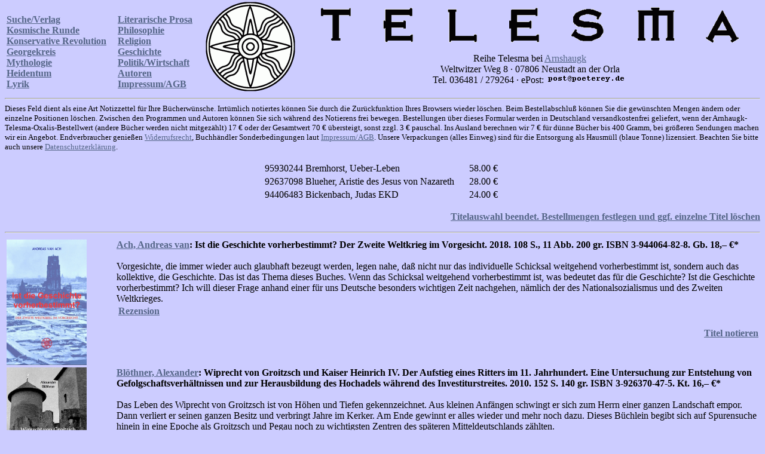

--- FILE ---
content_type: text/html
request_url: http://www.arnshaugk.de/index.php?v=32&korb=;;95930244%20Bremhorst,%20Ueber-Leben%3C/td%3E%3Ctd%3E58.00;92637098%20Blueher,%20Aristie%20des%20Jesus%20von%20Nazareth%3C/td%3E%3Ctd%3E28.00;94406483%20Bickenbach,%20Judas%20EKD%3C/td%3E%3Ctd%3E24.00
body_size: 19459
content:
<html>
<head>
<title>Telesma</title></head><body topmargin="0" leftmagin="0" rightmargin="0" bgcolor="#CCCCFF" text="#000000" link="#556688"  alink="#556688" vlink="#556688"><table width="100%"><tr><td><br><b><a href="index.php?v=21&korb=;;95930244 Bremhorst, Ueber-Leben</td><td>58.00;92637098 Blueher, Aristie des Jesus von Nazareth</td><td>28.00;94406483 Bickenbach, Judas EKD</td><td>24.00">Suche/Verlag</font></a><br><a href="index.php?v=23&korb=;;95930244 Bremhorst, Ueber-Leben</td><td>58.00;92637098 Blueher, Aristie des Jesus von Nazareth</td><td>28.00;94406483 Bickenbach, Judas EKD</td><td>24.00">Kosmische Runde</font></a><br><a href="index.php?v=24&korb=;;95930244 Bremhorst, Ueber-Leben</td><td>58.00;92637098 Blueher, Aristie des Jesus von Nazareth</td><td>28.00;94406483 Bickenbach, Judas EKD</td><td>24.00">Konservative Revolution</font></a><br><a href="index.php?v=25&korb=;;95930244 Bremhorst, Ueber-Leben</td><td>58.00;92637098 Blueher, Aristie des Jesus von Nazareth</td><td>28.00;94406483 Bickenbach, Judas EKD</td><td>24.00">Georgekreis</font></a><br><a href="index.php?v=26&korb=;;95930244 Bremhorst, Ueber-Leben</td><td>58.00;92637098 Blueher, Aristie des Jesus von Nazareth</td><td>28.00;94406483 Bickenbach, Judas EKD</td><td>24.00">Mythologie</font></a><br><a href="index.php?v=27&korb=;;95930244 Bremhorst, Ueber-Leben</td><td>58.00;92637098 Blueher, Aristie des Jesus von Nazareth</td><td>28.00;94406483 Bickenbach, Judas EKD</td><td>24.00">Heidentum</font></a><br><a href="index.php?v=28&korb=;;95930244 Bremhorst, Ueber-Leben</td><td>58.00;92637098 Blueher, Aristie des Jesus von Nazareth</td><td>28.00;94406483 Bickenbach, Judas EKD</td><td>24.00">Lyrik</font></a><br></b></td><td><br><b><a href="index.php?v=29&korb=;;95930244 Bremhorst, Ueber-Leben</td><td>58.00;92637098 Blueher, Aristie des Jesus von Nazareth</td><td>28.00;94406483 Bickenbach, Judas EKD</td><td>24.00">Literarische Prosa</font></a><br><a href="index.php?v=30&korb=;;95930244 Bremhorst, Ueber-Leben</td><td>58.00;92637098 Blueher, Aristie des Jesus von Nazareth</td><td>28.00;94406483 Bickenbach, Judas EKD</td><td>24.00">Philosophie</font></a><br><a href="index.php?v=31&korb=;;95930244 Bremhorst, Ueber-Leben</td><td>58.00;92637098 Blueher, Aristie des Jesus von Nazareth</td><td>28.00;94406483 Bickenbach, Judas EKD</td><td>24.00">Religion</font></a><br><a href="index.php?v=32&korb=;;95930244 Bremhorst, Ueber-Leben</td><td>58.00;92637098 Blueher, Aristie des Jesus von Nazareth</td><td>28.00;94406483 Bickenbach, Judas EKD</td><td>24.00">Geschichte</font></a><br><a href="index.php?v=33&korb=;;95930244 Bremhorst, Ueber-Leben</td><td>58.00;92637098 Blueher, Aristie des Jesus von Nazareth</td><td>28.00;94406483 Bickenbach, Judas EKD</td><td>24.00">Politik/Wirtschaft</font></a><br><a href="index.php?v=34&korb=;;95930244 Bremhorst, Ueber-Leben</td><td>58.00;92637098 Blueher, Aristie des Jesus von Nazareth</td><td>28.00;94406483 Bickenbach, Judas EKD</td><td>24.00">Autoren</font></a><br><a href="index.php?v=35&korb=;;95930244 Bremhorst, Ueber-Leben</td><td>58.00;92637098 Blueher, Aristie des Jesus von Nazareth</td><td>28.00;94406483 Bickenbach, Judas EKD</td><td>24.00">Impressum/AGB</font></a><br></b></td><td align="center"><img src="http://www.telesma-verlag.de/logo2.gif" width="150"></td><td align="center"><img src="http://www.telesma-verlag.de/telesma1.gif"><br><br>Reihe Telesma bei <a href="index.php?korb=;;95930244 Bremhorst, Ueber-Leben</td><td>58.00;92637098 Blueher, Aristie des Jesus von Nazareth</td><td>28.00;94406483 Bickenbach, Judas EKD</td><td>24.00">Arnshaugk</a><br>Weltwitzer Weg 8 &middot; 07806 Neustadt an der Orla<br>Tel. 036481 / 279264 &middot; ePost: <img src="arnmail.gif"></td></tr></table>
<hr><small>Dieses Feld dient als eine Art Notizzettel f&uuml;r Ihre B&uuml;cherw&uuml;nsche. Irrt&uuml;mlich notiertes k&ouml;nnen Sie durch die Zur&uuml;ckfunktion Ihres Browsers wieder l&ouml;schen. Beim Bestell&shy;abschlu&szlig; k&ouml;nnen Sie die gew&uuml;nschten Mengen &auml;ndern oder einzelne Positionen l&ouml;schen. Zwischen den Programmen und Autoren k&ouml;nnen Sie sich w&auml;hrend des Notierens frei bewegen. Bestellungen &uuml;ber dieses Formular werden in Deutschland versandkostenfrei geliefert, wenn der Arnhaugk-Telesma-Oxalis-Bestellwert (andere B&uuml;cher werden nicht mitgez&auml;hlt) 17 &euro; oder der Gesamtwert 70 &euro; &uuml;bersteigt, sonst zzgl. 3 &euro; pauschal. Ins Ausland berechnen wir 7 &euro; f&uuml;r d&uuml;nne B&uuml;cher bis 400 Gramm, bei gr&ouml;&szlig;eren Sendungen machen wir ein Angebot. Endverbraucher genie&szlig;en <a href="index.php?v=36&korb=;;95930244 Bremhorst, Ueber-Leben</td><td>58.00;92637098 Blueher, Aristie des Jesus von Nazareth</td><td>28.00;94406483 Bickenbach, Judas EKD</td><td>24.00">Widerrufsrecht</a>, Buchh&auml;ndler Sonderbedingungen laut <a href="index.php?v=35&korb=;;95930244 Bremhorst, Ueber-Leben</td><td>58.00;92637098 Blueher, Aristie des Jesus von Nazareth</td><td>28.00;94406483 Bickenbach, Judas EKD</td><td>24.00">Impressum/AGB</a>. Unsere Verpackungen (alles Einweg) sind f&uuml;r die Entsor&shy;gung als Hausm&uuml;ll (blaue Tonne) lizensiert. Beachten Sie bitte auch unsere <a href="index.php?v=40&korb=;;95930244 Bremhorst, Ueber-Leben</td><td>58.00;92637098 Blueher, Aristie des Jesus von Nazareth</td><td>28.00;94406483 Bickenbach, Judas EKD</td><td>24.00">Datenschutzerkl&auml;rung</a>.<br><br></small><table align="center" width="400"><tr><td>95930244 Bremhorst, Ueber-Leben</td><td>58.00 &euro;</td></tr><tr><td>92637098 Blueher, Aristie des Jesus von Nazareth</td><td>28.00 &euro;</td></tr><tr><td>94406483 Bickenbach, Judas EKD</td><td>24.00 &euro;</td></tr></table><p align="right"><b><a href="korrektur.php?korb=;;95930244 Bremhorst, Ueber-Leben</td><td>58.00;92637098 Blueher, Aristie des Jesus von Nazareth</td><td>28.00;94406483 Bickenbach, Judas EKD</td><td>24.00">Titelauswahl beendet. Bestellmengen festlegen und ggf. einzelne Titel l&ouml;schen</a></b></p><hr><table><tr><td valign="top" width="180"><img src="http://www.lammla.de/umschlag/9/94406482.jpg" width="134"</td><td valign="top"><b><a href="index.php?v=32&korb=;;95930244 Bremhorst, Ueber-Leben</td><td>58.00;92637098 Blueher, Aristie des Jesus von Nazareth</td><td>28.00;94406483 Bickenbach, Judas EKD</td><td>24.00&autor=Ach,%20Andreas%20van">Ach, Andreas van</a>: Ist die Geschichte vorherbestimmt? Der Zweite Weltkrieg im Vorgesicht.  2018. 108 S., 11 Abb.                200 gr. ISBN 3-944064-82-8. Gb. <nobr>18,&ndash; &euro;*</nobr></b><br><br>Vorgesichte, die immer wieder auch glaubhaft bezeugt werden, legen nahe, da&szlig; nicht nur das individuelle Schicksal weitgehend vorherbestimmt ist, sondern auch das kollektive, die Geschichte. Das ist das Thema dieses Buches. Wenn das Schicksal weitgehend vorherbestimmt ist, was bedeutet das f&uuml;r die Geschichte? Ist die Geschichte vorherbestimmt? Ich will dieser Frage anhand einer f&uuml;r uns Deutsche besonders wichtigen Zeit nachgehen, n&auml;mlich der des Nationalsozialismus und des Zweiten Weltkrieges.<table width="100%"><tr><td><b> <a target="rezension" href="http://amazon.de/product-reviews/3944064828/ref=acr_dpproductdetail_text?ie=UTF8&showViewpoints=1
">Rezension</a></td></tr></table><p align="right"><b><a href="index.php?v=32&x=&autor=&wg=&vl=&korb=;;95930244 Bremhorst, Ueber-Leben</td><td>58.00;92637098 Blueher, Aristie des Jesus von Nazareth</td><td>28.00;94406483 Bickenbach, Judas EKD</td><td>24.00;94406482+Ach, Ist die Geschichte vorherbestimmt</td><td>18.00"><nobr>Titel notieren</nobr></a></p></b></td></tr><tr><td valign="top" width="180"><img src="http://www.lammla.de/umschlag/9/92637047.jpg" width="134"</td><td valign="top"><b><a href="index.php?v=32&korb=;;95930244 Bremhorst, Ueber-Leben</td><td>58.00;92637098 Blueher, Aristie des Jesus von Nazareth</td><td>28.00;94406483 Bickenbach, Judas EKD</td><td>24.00&autor=Bl%F6thner,%20Alexander">Bl&ouml;thner, Alexander</a>: Wiprecht von Groitzsch und Kaiser Heinrich IV. Der Aufstieg eines Ritters im 11. Jahrhundert. Eine Untersuchung zur Entstehung von Gefolgschaftsverh&auml;ltnissen und zur Herausbildung des Hochadels w&auml;hrend des Investiturstreites.  2010. 152 S.                                                              140 gr. ISBN 3-926370-47-5. Kt. <nobr>16,&ndash; &euro;*</nobr></b><br><br>Das Leben des Wiprecht von Groitzsch ist von H&ouml;hen und Tiefen gekennzeichnet. Aus kleinen Anf&auml;ngen schwingt er sich zum Herrn einer ganzen Landschaft empor. Dann verliert er seinen ganzen Besitz und verbringt Jahre im Kerker. Am Ende gewinnt er alles wieder und mehr noch dazu. Dieses B&uuml;chlein begibt sich auf Spurensuche hinein in eine Epoche als Groitzsch und Pegau noch zu wichtigsten Zentren des sp&auml;teren Mitteldeutschlands z&auml;hlten.<table width="100%"><tr><td><b> <a target="rezension" href="http://das-lindenblatt.info/frei/?autor=Dieter%20Wolf&titel=Wiprecht%20von%20Groitzsch&text=wiprecht
">Rezension</a></td></tr></table><p align="right"><b><a href="index.php?v=32&x=&autor=&wg=&vl=&korb=;;95930244 Bremhorst, Ueber-Leben</td><td>58.00;92637098 Blueher, Aristie des Jesus von Nazareth</td><td>28.00;94406483 Bickenbach, Judas EKD</td><td>24.00;92637047+Bloethner, Wiprecht von Groitzsch</td><td>16.00"><nobr>Titel notieren</nobr></a></p></b></td></tr><tr><td valign="top" width="180"><img src="http://www.lammla.de/umschlag/9/95930216.jpg" width="134"</td><td valign="top"><b><a href="index.php?v=32&korb=;;95930244 Bremhorst, Ueber-Leben</td><td>58.00;92637098 Blueher, Aristie des Jesus von Nazareth</td><td>28.00;94406483 Bickenbach, Judas EKD</td><td>24.00&autor=Br%E4uninger,%20Werner">Br&auml;uninger, Werner</a>: Charisma und D&auml;monie. Hitler. Ein Capriccio aus Deutschland.  2020. 565 S., 33 Abb., Register                                                   910 gr. ISBN 3-95930-216-9. Gb. <nobr>34,&ndash; &euro;*</nobr></b><br><br>Die Zahl der Biographien &uuml;ber Hitler ist kaum zu &uuml;berschauen und oft von der Gier nach vermeintlich sensationellen &raquo;Enth&uuml;llungen&laquo; bestimmt. Was bislang fehlte, war eine Darstellung, die sein Werden und Wirken dokumentiert, ohne dabei einer geschichtswidrigen Glorifizierung oder unreflektierter Totalverdammung zu verfallen. Mit den Mitteln einer essayistisch-k&uuml;nstlerischen Ann&auml;herung an den Gegenstand seiner Betrachtung l&auml;&szlig;t uns der Autor an einem Lebensweg teilhaben, der beispiellos war und uns noch immer fremd anmuten mu&szlig;. Er blickt dabei nicht auf Hitler, sondern in ihn hinein und stellt v&ouml;llig neue Fragen.<table width="100%"><tr><td><b> <a target="rezension" href="http://compact-online.de/hitler-entschluesselt-warum-der-neue-braeuninger-lesenswert-ist/?cookie-state-change=1602355801304
">Rezension</a></td></tr></table><p align="right"><b><a href="index.php?v=32&x=&autor=&wg=&vl=&korb=;;95930244 Bremhorst, Ueber-Leben</td><td>58.00;92637098 Blueher, Aristie des Jesus von Nazareth</td><td>28.00;94406483 Bickenbach, Judas EKD</td><td>24.00;95930216+Braeuninger, Charisma und Daemonie</td><td>34.00"><nobr>Titel notieren</nobr></a></p></b></td></tr><tr><td valign="top" width="180"><img src="http://www.lammla.de/umschlag/9/95930259.jpg" width="134"</td><td valign="top"><b><a href="index.php?v=32&korb=;;95930244 Bremhorst, Ueber-Leben</td><td>58.00;92637098 Blueher, Aristie des Jesus von Nazareth</td><td>28.00;94406483 Bickenbach, Judas EKD</td><td>24.00&autor=Br%E4uninger,%20Werner">Br&auml;uninger, Werner</a>: Hitlers Kontrahenten in der NSDAP. 2. v&ouml;llig &uuml;berarb. u. erw. Aufl. 2022. 375 S., 41 Abb. a. Taf.                                      560 gr. ISBN 3-95930-259-2. Kt. <nobr>34,&ndash; &euro;*</nobr></b><br><br>Von den Differenzen mit den Br&uuml;dern Otto und Gregor Strasser und Ernst R&ouml;hm abgesehen, die in der Literatur ausf&uuml;hrlich dargestellt wurden, blieb in der Forschung weitgehend unbekannt, da&szlig; sich der F&uuml;hrer der NSDAP in der Kampfzeit, aber auch nach der Macht&uuml;bernahme, mit einer Vielzahl von Gegnern, Oppositionellen und Reformern aus dem eigenen Lager auseinanderzusetzen hatte. Br&auml;uningers Studie wirft ein bezeichnendes Licht auf die Machtk&auml;mpfe innerhalb der NS-Parteif&uuml;hrung, in der Absetzungen von F&uuml;hrungskadern, Parteiausschlu&szlig;verfahren f&uuml;hrender Nationalsozialisten, Aufl&ouml;sungen ganzer Ortsgruppen und Beleidigungsprozesse, die Hitler gegen seine Gegner anstrebte, an der Tagesordnung waren.<table width="100%"><tr><td><b> <a target="rezension" href="http://compact-online.de/interview-hitlers-gegner-in-der-nsdap/">Autoreninterview</a> <a target="rezension" href="http://tagesstimme.com/2022/07/03/rezension-hitlers-kontrahenten-in-der-nsdap
">Rezension</a></td></tr></table><p align="right"><b><a href="index.php?v=32&x=&autor=&wg=&vl=&korb=;;95930244 Bremhorst, Ueber-Leben</td><td>58.00;92637098 Blueher, Aristie des Jesus von Nazareth</td><td>28.00;94406483 Bickenbach, Judas EKD</td><td>24.00;95930259+Braeuninger, Hitlers Kontrahenten in der NSDAP</td><td>34.00"><nobr>Titel notieren</nobr></a></p></b></td></tr><tr><td valign="top" width="180"><img src="http://www.lammla.de/umschlag/9/90300016.jpg" width="134"</td><td valign="top"><b><a href="index.php?v=32&korb=;;95930244 Bremhorst, Ueber-Leben</td><td>58.00;92637098 Blueher, Aristie des Jesus von Nazareth</td><td>28.00;94406483 Bickenbach, Judas EKD</td><td>24.00&autor=Br%E4uninger,%20Werner">Br&auml;uninger, Werner</a>: Ich wollte nicht daneben stehen. Lebensentw&uuml;rfe von Alfred Baeumler bis Ernst J&uuml;nger. Essays.  2007. 352 S., 38 Abb.                          688 gr. ISBN 3-903000-16-7. Gb. <nobr>18,&ndash; &euro;*</nobr></b><br><br>Eine Mentalit&auml;tsgeschichte der drei&szlig;iger und fr&uuml;hen vierziger Jahre, die vor allem die Motive und geistigen Hintergr&uuml;nde der konservativen und rechten Intellektuellen beleuchtet, die nur zu oft zwischen Hingabe, innerer Emigration und offenem Widerstand schwankten. In seinen Essays behandelt der Autor Arno Breker, Ernst J&uuml;nger, Winifred Wagner, Leni Riefenstahl und Ernst Kantorowicz, den deutsch-j&uuml;dischen Historiker aus dem Kreis um Stefan George. Weitere Kapitel befassen sich mit Alfred Baeumler, den Generalintendanten des Weimarer Nationaltheaters Hans Severus Ziegler, dem Bibliothekar der SS auf der Wewelsburg Hans-Peter des Coudres, dem Historiker Christoph Steding und dem Dichter Ernst Bertram, einem engern Freund Thomas Manns. Zum Thema der inneren Emigration werden die Literaturzeitschrift &raquo;Das innere Reich&laquo; die Wochenzeitung &raquo;Das Reich&laquo; analysiert.<table width="100%"><tr><td><b></td></tr></table><p align="right"><b><a href="index.php?v=32&x=&autor=&wg=&vl=&korb=;;95930244 Bremhorst, Ueber-Leben</td><td>58.00;92637098 Blueher, Aristie des Jesus von Nazareth</td><td>28.00;94406483 Bickenbach, Judas EKD</td><td>24.00;90300016+Braeuninger, Ich wollte nicht daneben stehen</td><td>18.00"><nobr>Titel notieren</nobr></a></p></b></td></tr><tr><td valign="top" width="180"><img src="http://www.lammla.de/umschlag/9/95930266.jpg" width="134"</td><td valign="top"><b><a href="index.php?v=32&korb=;;95930244 Bremhorst, Ueber-Leben</td><td>58.00;92637098 Blueher, Aristie des Jesus von Nazareth</td><td>28.00;94406483 Bickenbach, Judas EKD</td><td>24.00&autor=Br%E4uninger,%20Werner">Br&auml;uninger, Werner</a>: K&uuml;hnen. Portrait einer deutschen Karriere. Die Biographie. 2. &uuml;berarb. u. erw. Aufl. 2024. 512 S., 93 meist farb. Abb. a. 64 Tafeln.         900 gr. ISBN 3-95930-266-5. Gb. (Titel erscheint nicht bei Arnshaugk) <nobr>46,&ndash; &euro;</nobr></b><br><br>Der Autor untersucht den famili&auml;ren Hintergrund, Kindheit, Jugend und die Schulzeit am Josephinum, die Zeit in der Bundeswehr, die weltanschauliche Genese, die Gr&uuml;ndung von ANS und ANS/NA, die aufsehenerregenden Prozesse und die langen Jahre der Inhaftierung, das Pariser Exil, K&uuml;hnens Rolle als weltanschaulicher Theoretiker, die Freundschaften zu Willi Kr&auml;mer, Erich Fried und Hans-Dietrich Sander sowie die Spaltung seiner Gesinnungsgemeinschaft an der Frage seiner Homosexualit&auml;t 1986. Kurz nachdem sich seine Bewegung erfolgreich auf die in Agonie liegende DDR ausgedehnt hatte, starb er 1991 mit nur 35 Jahren an AIDS und geriet bald in Vergessenheit. Seine Urne wurde geraubt und ist seitdem spurlos verschwunden &ndash; so wirkten seine Feinde ungewollt an K&uuml;hnens selbst gew&auml;hltem Mythos mit. Am Ende bleibt die Frage: &raquo;War es ein vertanes Leben?&laquo; Die vorliegende Biographie gibt die Antwort.<table width="100%"><tr><td><b></td></tr></table><p align="right"><b><nobr>Titel derzeit nicht lieferbar</nobr></p></b></td></tr><tr><td valign="top" width="180"><img src="http://www.lammla.de/umschlag/9/94406453.jpg" width="134"</td><td valign="top"><b><a href="index.php?v=32&korb=;;95930244 Bremhorst, Ueber-Leben</td><td>58.00;92637098 Blueher, Aristie des Jesus von Nazareth</td><td>28.00;94406483 Bickenbach, Judas EKD</td><td>24.00&autor=Brake,%20J%FCrgen">Brake, J&uuml;rgen</a>: Spartanische Staatserziehung. Nach den Quellen bearbeitet. Nachdr. d. Ausg. Hamburg 1939. 2015. 136 S., 6 Abb.                                                              180 gr. ISBN 3-944064-53-4. Kt. <nobr>12,&ndash; &euro;*</nobr></b><br><br>Plutarchs Sparta hat Schiller und Nietzsche begeistert und ganze Generationen deutscher J&uuml;nglinge geformt. Die F&uuml;lle des Wissens &uuml;ber die Antike, das im 20. Jahrhundert geh&auml;uft wurde, hat diesen Impuls paradoxerweise zerbr&ouml;selt. Das Buch erschlie&szlig;t die Quellen, welche den faszinierendsten Kleinstaat der Welt hervorbrachten.<table width="100%"><tr><td><b></td></tr></table><p align="right"><b><a href="index.php?v=32&x=&autor=&wg=&vl=&korb=;;95930244 Bremhorst, Ueber-Leben</td><td>58.00;92637098 Blueher, Aristie des Jesus von Nazareth</td><td>28.00;94406483 Bickenbach, Judas EKD</td><td>24.00;94406453+Brake, Spartanische Staatserziehung</td><td>12.00"><nobr>Titel notieren</nobr></a></p></b></td></tr><tr><td valign="top" width="180"><img src="http://www.lammla.de/umschlag/9/95930251.jpg" width="134"</td><td valign="top"><b><a href="index.php?v=32&korb=;;95930244 Bremhorst, Ueber-Leben</td><td>58.00;92637098 Blueher, Aristie des Jesus von Nazareth</td><td>28.00;94406483 Bickenbach, Judas EKD</td><td>24.00&autor=B%F6rner%20Wilhelm">B&ouml;rner Wilhelm</a>: Volkssagen aus dem Orlagau. Nebst Belehrungen aus dem Sagenreiche. Neusatz d. Ausg. Altenburg 1838. 2021. 143 S.                        260 gr. ISBN 3-95930-251-7. Gb. <nobr>18,&ndash; &euro;*</nobr></b><br><br>Die beliebte Sammlung in lateinischen Lettern. Ein gem&uuml;tvoller Spaziergang durch das Sagenreich des Orlagaus, vielschichtig, klug und lebendig besprochen. Von Salahs Kindern &uuml;ber die Riesenburg, der Ilsensage der Burg Ranis, dem Feuergeist im Wilzentale und der Kressenh&ouml;hle an der Weida zu dem Sagenkreis &uuml;ber die Perchta und jenem &uuml;ber die Waldweibchen und Futterm&auml;nnchen, die sich etwa bei Wilhelmsdorf, Ruppitz und Thiemendorf zeigten. Eine &uuml;beraus kurzweilige Reise in die Vorstellungen und die Erz&auml;hlkultur der b&auml;uerlichen Welt unserer Heimat und deren Wiederentdeckung im 19. Jahrhundert.<table width="100%"><tr><td><b></td></tr></table><p align="right"><b><a href="index.php?v=32&x=&autor=&wg=&vl=&korb=;;95930244 Bremhorst, Ueber-Leben</td><td>58.00;92637098 Blueher, Aristie des Jesus von Nazareth</td><td>28.00;94406483 Bickenbach, Judas EKD</td><td>24.00;95930251+Boerner, Volkssagen aus dem Orlagau</td><td>18.00"><nobr>Titel notieren</nobr></a></p></b></td></tr><tr><td valign="top" width="180"><img src="http://www.lammla.de/umschlag/9/90300026.jpg" width="134"</td><td valign="top"><b><a href="index.php?v=32&korb=;;95930244 Bremhorst, Ueber-Leben</td><td>58.00;92637098 Blueher, Aristie des Jesus von Nazareth</td><td>28.00;94406483 Bickenbach, Judas EKD</td><td>24.00&autor=Creveld,%20Martin%20van">Creveld, Martin van</a>: Gleichheit. Das falsche Versprechen.  2018. 416 S.                 920 gr. ISBN 3-903000-26-4. Gb. <nobr>28,&ndash; &euro;*</nobr></b><br><br>Eine Kulturgeschichte der Gleichheit ist aber bislang nicht geschrieben worden. Martin van Crevelds Buch f&uuml;llt diese L&uuml;cke. Zwei Befunde durchziehen seine Darstellung dabei wie ein roter Faden: Nicht Gleichheit, sondern Ungleichheit erweist sich als typisches Ordnungsprinzip menschlicher Gemeinschaft. Ungleichheit wirkt in der Geschichte sogar als kulturstiftend und kulturbefestigend. Immer dann aber, wenn Menschen den Versuch unternehmen, ihre Gesellschaft auf das Prinzip der Gleichheit zu gr&uuml;nden, kehrt die Ungleichheit bald machtvoll und oft blutig zur&uuml;ck. Unter der Fahne der Gleichheit herrscht am Ende gr&ouml;&szlig;te Ungleichheit, im schlimmsten Fall einhergehend mit Millionen von Menschenopfern und grausamen Verbrechen.<table width="100%"><tr><td><b></td></tr></table><p align="right"><b><a href="index.php?v=32&x=&autor=&wg=&vl=&korb=;;95930244 Bremhorst, Ueber-Leben</td><td>58.00;92637098 Blueher, Aristie des Jesus von Nazareth</td><td>28.00;94406483 Bickenbach, Judas EKD</td><td>24.00;90300026+Creveld, Gleichheit</td><td>28.00"><nobr>Titel notieren</nobr></a></p></b></td></tr><tr><td valign="top" width="180"><img src="http://www.lammla.de/umschlag/9/95930280.jpg" width="134"</td><td valign="top"><b><a href="index.php?v=32&korb=;;95930244 Bremhorst, Ueber-Leben</td><td>58.00;92637098 Blueher, Aristie des Jesus von Nazareth</td><td>28.00;94406483 Bickenbach, Judas EKD</td><td>24.00&autor=Dibdin,%20Thomas%20Frognall">Dibdin, Thomas Frognall</a>: Ursprung und Fr&uuml;hzeit des Buchdrucks. Ein Tag aus dem Bibliographischen Dekameron.  2024. 160 S.              250 gr. ISBN 3-95930-280-0. Gb. <nobr>24,&ndash; &euro;</nobr></b><br><br>Seit knapp 200 Jahren gilt Johann Gutenberg als Erfinder des Buchdrucks, obwohl dieser f&uuml;r Goethe und seinen Jugendfreund Friedrich Maximilian Klinger noch Johann Faust hie&szlig;. In Nachschlagewerken ist man seither bem&uuml;ht, alle Spuren fr&uuml;heren Streits zu tilgen. Unsere &Uuml;bersetzung einer Arbeit des Bibliothekars von William Spencer Cavendish, dem Herzog von Davonshire, von 1817 tr&auml;gt die Argumente zusammen, die gegen Gutenberg als Erfinder sprechen. Ein Vorwort versucht m&ouml;gliche Gr&uuml;nde f&uuml;r den unglaublichen Schwindel zu finden.<table width="100%"><tr><td><b></td></tr></table><p align="right"><b><nobr>Titel derzeit nicht lieferbar</nobr></p></b></td></tr><tr><td valign="top" width="180"><img src="http://www.lammla.de/umschlag/9/94406427.jpg" width="134"</td><td valign="top"><b><a href="index.php?v=32&korb=;;95930244 Bremhorst, Ueber-Leben</td><td>58.00;92637098 Blueher, Aristie des Jesus von Nazareth</td><td>28.00;94406483 Bickenbach, Judas EKD</td><td>24.00&autor=Falter,%20Reinhard">Falter, Reinhard</a>: Salus Provinciarum. Eine Sammlung von Flu&szlig;gottdarstellungen auf M&uuml;nzen des r&ouml;mischen Ostens. Schriften des Instituts f&uuml;r Naturphilosophische Praxis.  2009. 4&deg; XVI, 67-154 S.,  2 * 482 Abb.          420 gr. ISBN 3-944064-27-5. Kt. <nobr>18,&ndash; &euro;</nobr></b><br><br><table width="100%"><tr><td><b></td></tr></table><p align="right"><b><a href="index.php?v=32&x=&autor=&wg=&vl=&korb=;;95930244 Bremhorst, Ueber-Leben</td><td>58.00;92637098 Blueher, Aristie des Jesus von Nazareth</td><td>28.00;94406483 Bickenbach, Judas EKD</td><td>24.00;94406427+Falter, Salus Provinciarum</td><td>18.00"><nobr>Titel notieren</nobr></a></p></b></td></tr><tr><td valign="top" width="180"><img src="http://www.lammla.de/umschlag/9/94406498.jpg" width="134"</td><td valign="top"><b><a href="index.php?v=32&korb=;;95930244 Bremhorst, Ueber-Leben</td><td>58.00;92637098 Blueher, Aristie des Jesus von Nazareth</td><td>28.00;94406483 Bickenbach, Judas EKD</td><td>24.00&autor=Friedrich,%20Bernd-Ingo">Friedrich, Bernd-Ingo</a>: Der Anti-Jahn. F&uuml;r saubere Wissenschaft.  2018. 91 S.               200 gr. ISBN 3-944064-98-4. Kt. <nobr>14,&ndash; &euro;*</nobr></b><br><br>Bernd-Ingo Friedrich antwortet mit seiner umfangreichen Kritik, die an den geistreichen Ernst der wissenschaftlichen Dispute des 18. Jahrhunderts erinnert, auf eine volumin&ouml;se Dissertation, die sich weitgehend inhaltsarm in seinem Spezialgebiet ergeht. Obwohl diese sich in Form einer &raquo;Mikrostudie&laquo; lediglich mit einem schreibenden Halbbauern aus einem kleinen Heidedorf in der Lausitz befa&szlig;t, weist Friedrichs Kritik weit &uuml;ber diesen Rahmen hinaus. Der Autor zeigt detailliert, pointiert und zudem unterhaltsam Irrt&uuml;mer, grobe methodische Fehler und bewu&szlig;te Manipulationen in der Behandlung des Stoffes auf, deren Akzeptanz durch die entsprechenden Gremien der Humboldt-Universit&auml;t Berlin und des Berliner Senats grunds&auml;tzlich problematische Positionen des akademischen Lehr- und Forschungsbetriebs der Gegenwart offenbart. Seine erkl&auml;rte Absicht besteht vor allem darin, &raquo;das ber&uuml;hmte Ziel des Historikers zu erreichen: zu sagen, wie es wirklich war&laquo; (Barbara Tuchmann).<table width="100%"><tr><td><b></td></tr></table><p align="right"><b><a href="index.php?v=32&x=&autor=&wg=&vl=&korb=;;95930244 Bremhorst, Ueber-Leben</td><td>58.00;92637098 Blueher, Aristie des Jesus von Nazareth</td><td>28.00;94406483 Bickenbach, Judas EKD</td><td>24.00;94406498+Friedrich, Anti-Jahn</td><td>14.00"><nobr>Titel notieren</nobr></a></p></b></td></tr><tr><td valign="top" width="180"><img src="http://www.lammla.de/umschlag/9/94406420.jpg" width="134"</td><td valign="top"><b><a href="index.php?v=32&korb=;;95930244 Bremhorst, Ueber-Leben</td><td>58.00;92637098 Blueher, Aristie des Jesus von Nazareth</td><td>28.00;94406483 Bickenbach, Judas EKD</td><td>24.00&autor=Gartz,%20Jochen">Gartz, Jochen</a>: Chemische Kampfstoffe.  2014. 125 S., 48 Abb.                                                             280 gr. ISBN 3-944064-20-8. Gb. <nobr>18,&ndash; &euro;*</nobr></b><br><br>Chemische Kampfstoffe geh&ouml;ren schon seit 3000 Jahren zur Kriegsf&uuml;hrung, aber erst durch die Ergebnisse deutscher Chemie mutierten sie &ndash; im Ersten Weltkrieg &ndash; zu einem effektiven Kampfmittel. Sie wurden und werden von den meisten Staaten ge&auml;chtet, werden aber durch ihre leichte Herstellung eine Bedrohung bleiben.<br>
Diese umfassende Darstellung f&uuml;hrt von der Antike &uuml;ber die Weltkriege, die Vernichtung kurdischer D&ouml;rfer im Irak, terroristische Nutzung in Japan, Anthrax- und Rizin-Paranoia und das Golfkriegssyndrom in den Vereinigten Staaten bis in die unmittelbare Gegenwart.<table width="100%"><tr><td><b> <a target="rezension" href="http://das-lindenblatt.info/frei/?autor=Oliver%20Guntner&titel=Chemisches%20Kampfstoffe&text=kampfstoffe
">Rezension</a></td></tr></table><p align="right"><b><a href="index.php?v=32&x=&autor=&wg=&vl=&korb=;;95930244 Bremhorst, Ueber-Leben</td><td>58.00;92637098 Blueher, Aristie des Jesus von Nazareth</td><td>28.00;94406483 Bickenbach, Judas EKD</td><td>24.00;94406420+Gartz, Chemische Kampfstoffe</td><td>18.00"><nobr>Titel notieren</nobr></a></p></b></td></tr><tr><td valign="top" width="180"><img src="http://www.lammla.de/umschlag/9/94406423.jpg" width="134"</td><td valign="top"><b><a href="index.php?v=32&korb=;;95930244 Bremhorst, Ueber-Leben</td><td>58.00;92637098 Blueher, Aristie des Jesus von Nazareth</td><td>28.00;94406483 Bickenbach, Judas EKD</td><td>24.00&autor=Gartz,%20Jochen">Gartz, Jochen</a>: Vom griechischen Feuer zum Dynamit. Eine Kulturgeschichte der Explosivstoffe. 2. Aufl. 2014. 4&deg; 176 S.                                                                   880 gr. ISBN 3-944064-23-2. Gb. <nobr>34,&ndash; &euro;*</nobr></b><br><br>Ausgehend vom ber&uuml;hmten griechischen Feuer, das die Existenz des byzantinischen Reichs &uuml;ber Jahrhunderte sicherte, f&uuml;hrt er uns &uuml;ber das Schwarzpulver, die ersten Feuerwaffen, die Salpeterindustrie bis hin zu pyrotechnischen Entwicklungen. Die Innovationen Alfred Nobels schlie&szlig;lich stellen die Grundlage der modernen Sprengtechnik dar, die im 20. Jahrhundert vielfach abgewandelt und verfeinert wird. Aber auch die Kehrseite der Medaille kommt zur Sprache. So werden etwa spektakul&auml;re Explosionsunf&auml;lle geschildert oder der Sprengstoffterrorismus um 1900 mit seinen sehr aktuellen Bez&uuml;gen.<table width="100%"><tr><td><b> <a target="rezension" href="http://das-lindenblatt.info/frei/?autor=Oliver%20Guntner&titel=Vom%20griechischen%20Feuer%20zum%20Dynamit&text=dynamit
">Rezension</a></td></tr></table><p align="right"><b><a href="index.php?v=32&x=&autor=&wg=&vl=&korb=;;95930244 Bremhorst, Ueber-Leben</td><td>58.00;92637098 Blueher, Aristie des Jesus von Nazareth</td><td>28.00;94406483 Bickenbach, Judas EKD</td><td>24.00;94406423+Gartz, Vom griechischen Feuer zum Dynamit</td><td>34.00"><nobr>Titel notieren</nobr></a></p></b></td></tr><tr><td valign="top" width="180"><img src="http://www.lammla.de/umschlag/9/95930274.jpg" width="134"</td><td valign="top"><b><a href="index.php?v=32&korb=;;95930244 Bremhorst, Ueber-Leben</td><td>58.00;92637098 Blueher, Aristie des Jesus von Nazareth</td><td>28.00;94406483 Bickenbach, Judas EKD</td><td>24.00&autor=Hoetzsch,%20Otto">Hoetzsch, Otto</a>: Grundz&uuml;ge der Geschichte Ru&szlig;lands.  2024. 208 S.        360 gr. ISBN 3-95930-274-6. Gb. <nobr>22,&ndash; &euro;</nobr></b><br><br>Das Werk aus dem Nachla&szlig; des 1946 verstorbenen Autors ist immer noch vorbildlich in seiner Art, denn der Gelehrte, &Uuml;bersetzer und konservative Politiker verbindet das alte und das neue Ru&szlig;land mit derselben Empathie und sieht die Kontinuit&auml;ten hinter aller Ideologie. Als Erbe Bismarcks sah er im Rapallovertrag 1922 den ersten Schritt in die richtige Richtung: zum Zusammengehn gegen den gemeinsamen Feind im Westen.<table width="100%"><tr><td><b></td></tr></table><p align="right"><b><nobr>Titel derzeit nicht lieferbar</nobr></p></b></td></tr><tr><td valign="top" width="180"><img src="http://www.lammla.de/umschlag/9/90300009.jpg" width="134"</td><td valign="top"><b><a href="index.php?v=32&korb=;;95930244 Bremhorst, Ueber-Leben</td><td>58.00;92637098 Blueher, Aristie des Jesus von Nazareth</td><td>28.00;94406483 Bickenbach, Judas EKD</td><td>24.00&autor=Hohberg,%20Wolf%20Helmhard%20von">Hohberg, Wolf Helmhard von</a>: Georgica curiosa oder Adeliges Land- und Feldleben. 2. Aufl. 1995. 4&deg; 264 S., 18 Abb.     1280 gr. ISBN 3-903000-09-4. Lw. <nobr>28,&ndash; &euro;*</nobr></b><br><br>Hier wird noch einmal die Einheit von Haus, Leben, Arbeit und Natur im Gef&uuml;ge der Verpflichtungen zu Gott und den Menschen in einer Ganzheit dargestellt, die bald zerbrechen sollte.<br>
Es werden die menschlichen Beziehungen in der Familie und zu den Untertanen, der Wein-, Obst- und Feldbau, der Gartenbau, die Viehzucht, Forstwirtschaft, Weidwerk und viele andere Bereiche dargestellt.<table width="100%"><tr><td><b></td></tr></table><p align="right"><b><a href="index.php?v=32&x=&autor=&wg=&vl=&korb=;;95930244 Bremhorst, Ueber-Leben</td><td>58.00;92637098 Blueher, Aristie des Jesus von Nazareth</td><td>28.00;94406483 Bickenbach, Judas EKD</td><td>24.00;90300009+Hohberg, Georgica curiosa</td><td>28.00"><nobr>Titel notieren</nobr></a></p></b></td></tr><tr><td valign="top" width="180"><img src="http://www.lammla.de/umschlag/9/92637049.jpg" width="134"</td><td valign="top"><b><a href="index.php?v=32&korb=;;95930244 Bremhorst, Ueber-Leben</td><td>58.00;92637098 Blueher, Aristie des Jesus von Nazareth</td><td>28.00;94406483 Bickenbach, Judas EKD</td><td>24.00&autor=">Kahlal, Heidrun</a> / <a href="index.php?v=32&korb=;;95930244 Bremhorst, Ueber-Leben</td><td>58.00;92637098 Blueher, Aristie des Jesus von Nazareth</td><td>28.00;94406483 Bickenbach, Judas EKD</td><td>24.00&autor="> Wolf, Dieter</a>: Der Turmknopf der Kirche zu Neunhofen.  2010. 154 S., 37 farb. u. 32 s/w Abb. a. Taf.                            200 gr. ISBN 3-926370-49-1. Kt. <nobr>14,&ndash; &euro;*</nobr></b><br><br>Seit alters ist es Brauch, im Turmknopf Zeitzeugen einzuschlie&szlig;en, so auch in Neunhofen, der &auml;ltesten Kirche im Orlagau. Im Jahre 2008 mu&szlig;te die Turmspitze erneuert werden, zu diesem Anla&szlig; wurde das Archiv im Knopf vor der versammelten Gemeinde ge&ouml;ffnet. Heidrun Kahlal und Dieter Wolf pr&auml;sentieren die Fundst&uuml;cke, die viel &uuml;ber Freuden und Sorgen vergangener Generationen aussagen. Bei dieser Sichtung ergaben sich nicht nur unerwartete Parallelen zur Gegenwart, es entstand auch das unbedingte Gef&uuml;hl, da&szlig; diese Art der &Uuml;berlieferung auch f&uuml;r unsere Nachkommen unverzichtbar bleiben wird.<table width="100%"><tr><td><b> <a target="rezension" href="http://das-lindenblatt.info/frei/?autor=Gisela%20Rein&titel=Der%20Turmknopf%20&text=turmknopf&back=../wolf/back.jpg
">Rezension</a></td></tr></table><p align="right"><b><a href="index.php?v=32&x=&autor=&wg=&vl=&korb=;;95930244 Bremhorst, Ueber-Leben</td><td>58.00;92637098 Blueher, Aristie des Jesus von Nazareth</td><td>28.00;94406483 Bickenbach, Judas EKD</td><td>24.00;92637049+Kahlal, Turmknopf der Kirche zu Neunhofen</td><td>14.00"><nobr>Titel notieren</nobr></a></p></b></td></tr><tr><td valign="top" width="180"><img src="http://www.lammla.de/umschlag/9/93985628.jpg" width="134"</td><td valign="top"><b><a href="index.php?v=32&korb=;;95930244 Bremhorst, Ueber-Leben</td><td>58.00;92637098 Blueher, Aristie des Jesus von Nazareth</td><td>28.00;94406483 Bickenbach, Judas EKD</td><td>24.00&autor=">Kahlal, Heidrun</a> / <a href="index.php?v=32&korb=;;95930244 Bremhorst, Ueber-Leben</td><td>58.00;92637098 Blueher, Aristie des Jesus von Nazareth</td><td>28.00;94406483 Bickenbach, Judas EKD</td><td>24.00&autor="> Wolf, Dieter</a>: Neunhofen. Eine heimatgeschichtliche Spurensuche.  2007. 282 S., Abb., Ktn.                   520 gr. ISBN 3-939856-28-2. Kt. <nobr>19,80 &euro;*</nobr></b><br><br>Der th&uuml;ringische Ort Neunhofen in der N&auml;he von Neustadt an der Orla hat eine fast tausendj&auml;hrige Geschichte aufzuweisen. F&uuml;r die Ortsgr&uuml;ndung und bis weit in das Mittelalter spielten K&ouml;nigin Richeza und der Orden der Benediktiner eine bedeutende Rolle. Die vorliegende Chronik der regionalen Geschichte gibt mit ihren Exkursen oft erstaunliche Einblicke auch in gr&ouml;&szlig;ere Zusammenh&auml;nge, die von &raquo;Zeitgeist-Historikern&laquo; sehr gerne verschwiegen werden. Brillant dargestellt ist, wie die &raquo;gro&szlig;e Welt&laquo; auf die &raquo;kleine Welt&laquo; wirkte, sie ver&auml;nderte, aufbaute, zerst&ouml;rte und oft manipulierte. So gewinnt der Leser einen unverstellten Blick auf ein Grundprinzip der Geschichte: Die ewige Wiederkehr des &Auml;hnlichen.<table width="100%"><tr><td><b></td></tr></table><p align="right"><b><a href="index.php?v=32&x=&autor=&wg=&vl=&korb=;;95930244 Bremhorst, Ueber-Leben</td><td>58.00;92637098 Blueher, Aristie des Jesus von Nazareth</td><td>28.00;94406483 Bickenbach, Judas EKD</td><td>24.00;93985628+Kahlal, Neunhofen</td><td>19.80"><nobr>Titel notieren</nobr></a></p></b></td></tr><tr><td valign="top" width="180"><img src="http://www.lammla.de/umschlag/9/94406406.jpg" width="134"</td><td valign="top"><b><a href="index.php?v=32&korb=;;95930244 Bremhorst, Ueber-Leben</td><td>58.00;92637098 Blueher, Aristie des Jesus von Nazareth</td><td>28.00;94406483 Bickenbach, Judas EKD</td><td>24.00&autor=Kalz,%20Wolf">Kalz, Wolf</a>: Die Ideologie des deutschen Sonderwegs. Exkurse zur Zeithistorie. 2. Aufl. 2013. 321 S.                     460 gr. ISBN 3-944064-06-2. Kt. <nobr>22,&ndash; &euro;*</nobr></b><br><br>Der Autor stellt die Thematik des angeblichen deutschen Sonderwegs in der Geschichte als Methode einer quasitheologischen &raquo;Vergangenheitsbew&auml;ltigung&laquo; in den Rahmen einer vergleichenden europ&auml;ischen Nationalgeschichte. Ankn&uuml;pfend an die herrschende geschichtstheoretische Diskussion fordert er f&uuml;r das Sujet der Zeithistorie eine neuerliche Aufkl&auml;rung und damit deren Historisierung. Dazu konfrontiert der Verfasser das Moral- und Wissenschaftsverst&auml;ndnis der amtierenden Zeithistoriker mit den Prinzipien der klassischen Historiographie, insbesondere mit Leopold v. Rankes Streben nach Objektivit&auml;t als der obersten Maxime aller Geschichtsschreibung. Das Resultat zielt auf das Selbstverst&auml;ndnis einer Geschichte als Wissenschaft und insoweit auf das Selbstverst&auml;ndnis der deutschen Nation.<table width="100%"><tr><td><b> <a target="rezension" href="http://das-lindenblatt.info/frei/?autor=Helmut%20Roewer&titel=Die%20Ideologie%20des%20deutschen%20Sonderweges&text=sonderweg
">Rezension</a></td></tr></table><p align="right"><b><a href="index.php?v=32&x=&autor=&wg=&vl=&korb=;;95930244 Bremhorst, Ueber-Leben</td><td>58.00;92637098 Blueher, Aristie des Jesus von Nazareth</td><td>28.00;94406483 Bickenbach, Judas EKD</td><td>24.00;94406406+Kalz, Ideologie des deutschen Sonderwegs</td><td>22.00"><nobr>Titel notieren</nobr></a></p></b></td></tr><tr><td valign="top" width="180"><img src="http://www.lammla.de/umschlag/9/92637046.jpg" width="134"</td><td valign="top"><b><a href="index.php?v=32&korb=;;95930244 Bremhorst, Ueber-Leben</td><td>58.00;92637098 Blueher, Aristie des Jesus von Nazareth</td><td>28.00;94406483 Bickenbach, Judas EKD</td><td>24.00&autor=Kalz,%20Wolf">Kalz, Wolf</a>: Ein Deutsches Requiem. Vom Aufstieg Preu&szlig;ens bis zum Niedergang der Republik. 2. Aufl. 2011. 258 S.                    320 gr. ISBN 3-926370-46-7. Kt. <nobr>22,&ndash; &euro;*</nobr></b><br><br>Der Verfasser setzt drei Schwerpunkte. Zum einen unterbreitet er historische Facetten zum Aufstieg Preu&szlig;ens und zu seiner Entwicklung hin zum Deutschen Reich; zum anderen thematisiert er das Ende des Reiches &ndash; seine territoriale Zerst&uuml;ckelung durch &raquo;Versailles&laquo; und durch &raquo;Potsdam&laquo; und die fr&uuml;her oder sp&auml;ter erfolgende innere Zerr&uuml;ttung in den jeweiligen Republiken. Des weiteren f&uuml;hrt der Verfasser dem Leser den aktuellen Niedergang der Bundesrepublik vor Augen und befa&szlig;t sich eingehend mit der &raquo;repr&auml;sentativen Demokratie&laquo; unserer Tage. Denn so wie deren Exponenten ihre Politik f&uuml;r Deutschland gestalten, vollzieht sich am genuin deutschen Volk das Schicksal seines Untergangs als zu einem nurmehr deutschen Requiem.<table width="100%"><tr><td><b> <a target="rezension" href="http://das-lindenblatt.info/frei/?autor=Dieter%20Wolf&titel=Ein%20deutsches%20Requiem&text=kalzrez
">Rezension</a></td></tr></table><p align="right"><b><a href="index.php?v=32&x=&autor=&wg=&vl=&korb=;;95930244 Bremhorst, Ueber-Leben</td><td>58.00;92637098 Blueher, Aristie des Jesus von Nazareth</td><td>28.00;94406483 Bickenbach, Judas EKD</td><td>24.00;92637046+Kalz, Deutsches Requiem</td><td>22.00"><nobr>Titel notieren</nobr></a></p></b></td></tr><tr><td valign="top" width="180"><img src="http://www.lammla.de/umschlag/9/94406479.jpg" width="134"</td><td valign="top"><b><a href="index.php?v=32&korb=;;95930244 Bremhorst, Ueber-Leben</td><td>58.00;92637098 Blueher, Aristie des Jesus von Nazareth</td><td>28.00;94406483 Bickenbach, Judas EKD</td><td>24.00&autor=Kurowski,%20Franz">Kurowski, Franz</a>: Th&uuml;ringen. Von der Vorzeit bis heute. Herrscher - Residenzen - Land und Leute. 3. &uuml;berarb. Aufl. 2017. 4&deg;  392 S., 235 s/w, 80 farb. Abb., 23 Ktn., 32 Tab.         1600 gr. ISBN 3-944064-79-8. Gb. <nobr>42,&ndash; &euro;*</nobr></b><br><br>Von Steinzeitj&auml;gern &uuml;ber Kelten, R&ouml;mer und Hermunduren bis zum  germanischen K&ouml;nigreich &ndash; mit seiner Heiligen, der K&ouml;nigstochter Radegunde &ndash; wurde Th&uuml;ringen von fr&auml;nkischen Truppen erobert und mit Fiskalg&uuml;tern, Markenherz&ouml;gen und K&ouml;nigsh&ouml;fen durchzogen. Der Kampf gegen die Wilzen und Sorben an der Ostgrenze und die Missionierung durch Bonifatius f&uuml;hrten zur ersten Landgrafen-Dynastie der Ludowinger, deren Hauptresidenz die Wartburg wurde.<br>
Mit h&ouml;fischen Festen und S&auml;ngerwettstreiten &ndash; darunter Wolfram von Eschenbach und Walter von der Vogelweide &ndash; und der bedr&uuml;ckenden Geschichte der Heiligen Elisabeth erlebte die Wartburg ihren ersten H&ouml;hepunkt. Martin Luther, der hier die Bibel &uuml;bersetze, markierte die Zeit der Reformation. Als die Burschenschaften zur Wartburg empor marschierten, erlebte sie ihren dritten gro&szlig;en Glanzpunkt.<br>
Trotz der Verheerungen Th&uuml;ringens durch Bauernkrieg, den Schmalkaldischen Krieg und den Drei&szlig;igj&auml;hrigen Krieg gediehen die Reichsst&auml;dte. Reichsritter und Grafen gr&uuml;ndeten eine Vielzahl kleiner Residenzen mit prunkvollen Schl&ouml;ssern, die noch heute die Vielfalt und Sch&ouml;nheit Th&uuml;ringens markieren.<table width="100%"><tr><td><b></td></tr></table><p align="right"><b><a href="index.php?v=32&x=&autor=&wg=&vl=&korb=;;95930244 Bremhorst, Ueber-Leben</td><td>58.00;92637098 Blueher, Aristie des Jesus von Nazareth</td><td>28.00;94406483 Bickenbach, Judas EKD</td><td>24.00;94406479+Kurowski, Thueringen</td><td>42.00"><nobr>Titel notieren</nobr></a></p></b></td></tr><tr><td valign="top" width="180"><img src="http://www.lammla.de/umschlag/9/90300020.jpg" width="134"</td><td valign="top"><b><a href="index.php?v=32&korb=;;95930244 Bremhorst, Ueber-Leben</td><td>58.00;92637098 Blueher, Aristie des Jesus von Nazareth</td><td>28.00;94406483 Bickenbach, Judas EKD</td><td>24.00&autor=L%FCbker,%20Friedrich">L&uuml;bker, Friedrich</a>: Reallexikon des klassischen Altertums.  2007. 1152 S.         1780 gr. ISBN 3-903000-20-5. Gb. <nobr>34,&ndash; &euro;*</nobr></b><br><br>Dieses Lexikon, dessen Geschichte bis in die Mitte des 19. Jahrhunderts zur&uuml;ckreicht und dessen achte, vollst&auml;ndig umgearbeitete Auflage von 1914 hier vorgelegt wird, war &uuml;ber Jahrzehnte zuverl&auml;ssiger Begleiter f&uuml;r alle, die sich mit dem klassischen Altertum und seinen Randgebieten besch&auml;ftigten. Auch heute ist es dank der Breite und Tiefgr&uuml;ndigkeit seines Stoffes - die F&uuml;lle der Stichw&ouml;rter reicht von Abacus und Abai &uuml;ber Finanzwesen und Medizin bis Zosimos und Zw&ouml;lftafelgesetze - und der staunenswerten Akribie der Darstellung ein &uuml;beraus n&uuml;tzliches Arbeits- und Informationsmittel f&uuml;r alle an der Welt der Antike Interessierten.<table width="100%"><tr><td><b></td></tr></table><p align="right"><b><a href="index.php?v=32&x=&autor=&wg=&vl=&korb=;;95930244 Bremhorst, Ueber-Leben</td><td>58.00;92637098 Blueher, Aristie des Jesus von Nazareth</td><td>28.00;94406483 Bickenbach, Judas EKD</td><td>24.00;90300020+Luebker, Reallexikon des klassischen Altertums</td><td>34.00"><nobr>Titel notieren</nobr></a></p></b></td></tr><tr><td valign="top" width="180"><img src="http://www.lammla.de/umschlag/9/92637070.jpg" width="134"</td><td valign="top"><b><a href="index.php?v=32&korb=;;95930244 Bremhorst, Ueber-Leben</td><td>58.00;92637098 Blueher, Aristie des Jesus von Nazareth</td><td>28.00;94406483 Bickenbach, Judas EKD</td><td>24.00&autor=Meier-Stein,%20Hans">Meier-Stein, Hans</a>: Die Reichsidee 1918-1945. Das mittelalterliche Reich als Idee nationaler Erneuerung.  1997. 512 S.                                              1026 gr. ISBN 3-926370-70-X. Lw. <nobr>58,&ndash; &euro;</nobr></b><br><br>Es gab bisher keine Arbeit, die sich umfassend mit der Reichsidee als politischer Konzeption, mit ihren kulturellen und &auml;sthetischen Implikationen besch&auml;ftigt hat. Die vorliegende Arbeit soll beitragen, diese L&uuml;cke zu schlie&szlig;en. Im ersten Kapitel wird zun&auml;chst versucht, Reich als dialektischen Begriff zu fassen, weil das Reich gemeinhin als Gegenentwurf zur politischen Realit&auml;t der Weimarer Republik verstanden wurde. Es lag auf der Hand, die Untersuchungen der Reichsideen im deutschen Nationalimus und im Nationalsozialismus daran anzuschlie&szlig;en. Dem folgt eine Untersuchung &uuml;ber die Vorstellungen vom Reich als deutscher F&ouml;deration, wie sie sich am Ende des 19. Jahrhunderts aus der Schule der Romantik heraus entwickelten. Von hier aus wird im Buch eine Br&uuml;cke geschlagen zum Reichsgedanken im deutschen politischen Katholizismus. Im abschlie&szlig;enden Kapitel geht es darum, die Begr&uuml;ndungen des modernen Reichsgedankens mit der mittelalterlichen Tradition zu untersuchen. Schlie&szlig;lich hielt es der Verfasser f&uuml;r geboten, auf die Frage einer m&ouml;glichen Renaissance des Reichsgedankens in rechtsintellektuellen Publikationen seit den 80er Jahren einzugehen.<table width="100%"><tr><td><b></td></tr></table><p align="right"><b><a href="index.php?v=32&x=&autor=&wg=&vl=&korb=;;95930244 Bremhorst, Ueber-Leben</td><td>58.00;92637098 Blueher, Aristie des Jesus von Nazareth</td><td>28.00;94406483 Bickenbach, Judas EKD</td><td>24.00;92637070+Meier-Stein, Reichsidee</td><td>58.00"><nobr>Titel notieren</nobr></a></p></b></td></tr><tr><td valign="top" width="180"><img src="http://www.lammla.de/umschlag/9/92637054.jpg" width="134"</td><td valign="top"><b><a href="index.php?v=32&korb=;;95930244 Bremhorst, Ueber-Leben</td><td>58.00;92637098 Blueher, Aristie des Jesus von Nazareth</td><td>28.00;94406483 Bickenbach, Judas EKD</td><td>24.00&autor=Milzner,%20Georg">Milzner, Georg</a>: Zwischen Wartburg und Wewelsburg. Deutscher Geist und Nationalsozialismus. Zehn Portr&auml;ts.  2011. 529 S.                                                 740 gr. ISBN 3-926370-54-8. Gb. <nobr>42,&ndash; &euro;</nobr></b><br><br>In zehn Portr&auml;ts (Martin Heidegger, Carl Schmitt, Carl Gustav Jung, Ernst J&uuml;nger, Josef Weinheber, Gottfried Benn, Leo Weismantel, Agnes Miegel, Lulu von Strau&szlig; und Torney, Ina Seidel) beschreibt der Autor Verirrungen gerade der bedeutendsten deutschen Geister und zeigt, wie sich diese in den Dienst des nationalsozialistischen Regimes stellten und sich damit ihrer selbst entfremdeten. Die Wartburg symbolisiert das angestrebte Ideal deutschen Geistes, die Wewelsburg dessen Entartung.<table width="100%"><tr><td><b> <a target="rezension" href="http://das-lindenblatt.info/frei/?autor=Wolfgang%20Sch%FChly&titel=Zwischen%20Wartburg%20und%20Wewelsburg&text=wartburg
">Rezension</a></td></tr></table><p align="right"><b><a href="index.php?v=32&x=&autor=&wg=&vl=&korb=;;95930244 Bremhorst, Ueber-Leben</td><td>58.00;92637098 Blueher, Aristie des Jesus von Nazareth</td><td>28.00;94406483 Bickenbach, Judas EKD</td><td>24.00;92637054+Milzner, Zwischen Wartburg und Wewelsburg</td><td>42.00"><nobr>Titel notieren</nobr></a></p></b></td></tr><tr><td valign="top" width="180"><img src="http://www.lammla.de/umschlag/9/94406454.jpg" width="134"</td><td valign="top"><b><a href="index.php?v=32&korb=;;95930244 Bremhorst, Ueber-Leben</td><td>58.00;92637098 Blueher, Aristie des Jesus von Nazareth</td><td>28.00;94406483 Bickenbach, Judas EKD</td><td>24.00&autor=Nahodyl%20Nem%E9nyi,%20Baron%20G%E9za-�rp�d%20von">Nahodyl Nem&eacute;nyi, Baron G&eacute;za-�rp�d von</a>: Adel im Fl&auml;ming. Hundert Familien, die Geschichte und Kultur des Fl&auml;mings ma&szlig;geblich gestaltet und gepr&auml;gt haben.  2015. 157 S., 2 Abb., 103 Wappen, 1 Stammb.                                250 gr. ISBN 3-944064-54-2. Gb. <nobr>18,&ndash; &euro;*</nobr></b><br><br>Der Adel wird heute von vielen Menschen als &uuml;berlebte und allenfalls illustre Angelegenheit betrachtet. Dabei besteht gro&szlig;e Unkenntnis &uuml;ber Herkunft und Kulturleistungen dieses Standes und seiner Geschlechter. Im Gebiet zwischen Ziesar, Golzow, Belitz, Treuenbrietzen und Wiesenburg finden sich sehr viele Zeugen f&uuml;r Gestaltung und Pr&auml;gekraft adliger Familien, aber sie werden meist nur in Heimatkalendern und Dorfchroniken gew&uuml;rdigt. Das Buch tr&auml;gt das Material zusammen und kann als Nachschlagewerk verwendet werden.<br>
Der Autor beschr&auml;nkt sich aber nicht auf die Vergangenheit. Der Anspruch des Adels, vorbildlich in Pflichterf&uuml;llung und Lebensf&uuml;hrung zu sein, endet nicht 1918. Nat&uuml;rlich ist die unaufgeregte Beteiligung an wirtschaftlichen und kulturellen Werken, ist ein Hochhalten selbstbeherrschter Lebensart und der Grundsatz &raquo;Mehr Sein als Schein&laquo; nicht besonders interessant f&uuml;r die Schlagzeilen. Mit dem zunehmenden Unbehagen an den Folgen der Kulturrevolution von 68 w&auml;chst aber das Interesse an diesem stillen Standhalten im Dasein.<table width="100%"><tr><td><b> <a target="rezension" href="http://arnshaugk.de/rez/wochenspiegel151021.jpg
">Rezension</a></td></tr></table><p align="right"><b><a href="index.php?v=32&x=&autor=&wg=&vl=&korb=;;95930244 Bremhorst, Ueber-Leben</td><td>58.00;92637098 Blueher, Aristie des Jesus von Nazareth</td><td>28.00;94406483 Bickenbach, Judas EKD</td><td>24.00;94406454+Nahodyl, Adel im Flaeming</td><td>18.00"><nobr>Titel notieren</nobr></a></p></b></td></tr><tr><td valign="top" width="180"><img src="http://www.lammla.de/umschlag/9/94406455.jpg" width="134"</td><td valign="top"><b><a href="index.php?v=32&korb=;;95930244 Bremhorst, Ueber-Leben</td><td>58.00;92637098 Blueher, Aristie des Jesus von Nazareth</td><td>28.00;94406483 Bickenbach, Judas EKD</td><td>24.00&autor=Nahodyl%20Nem%E9nyi,%20Baron%20G%E9za-�rp�d%20von">Nahodyl Nem&eacute;nyi, Baron G&eacute;za-�rp�d von</a>: Kultst&auml;tten im Fl&auml;ming. Vorzeitliche Heiligt&uuml;mer, Hexen- und Blocksberge, Opfersteine, Quellen, Spukschl&ouml;sser und Sagenorte.  2015. 171 S., 93 meist farb. Abb., 25 Ktn.                                        400 gr. ISBN 3-944064-55-0. Gb. <nobr>24,&ndash; &euro;*</nobr></b><br><br>Von den St&auml;tten, wo unsere Vorfahren einst ihre G&ouml;tter verehrten, ist vieles f&uuml;r immer ins Dunkel der Geschichte versunken. Uns bleiben oft nur Bruchst&uuml;cke, Indizien wie Orts- und Flurnamen oder Sagen, die auf eine vorzeitliche Bedeutung hinweisen. Erfahrungsgem&auml;&szlig; finden Arch&auml;ologen in alten Heiligt&uuml;mern meist wenig, einige Feuerstellen vielleicht, einzelne Gr&auml;ber, aber Funde wie die Himmelsscheibe sind die absolute Ausnahme. Trotzdem also wenig M&ouml;glichkeiten bestehen, konnte ich in zehnj&auml;hriger Arbeit einige der alten, magischen Orte wiederentdecken. Das Ergebnis will ich in diesem Buche vorstellen und dazu anregen, diese Orte zu besuchen. Die alten Kultst&auml;tten haben oft noch ihre fr&uuml;here Ausstrahlung bewahrt, oft f&uuml;hlen wir uns darin wirklich in die Zeit vor 1000 Jahren zur&uuml;ckversetzt, als Albrecht der B&auml;r die Wenden bekriegte. Wer also so einen Ort betritt, der m&ouml;ge die Stille respektieren und sich so verhalten, wie er es in einer Kirche oder auf einem Friedhofe tun w&uuml;rde, die St&auml;tten nicht zerst&ouml;ren oder verunreinigen, damit auch noch sp&auml;tere Generationen dort Kraft sch&ouml;pfen k&ouml;nnen.<table width="100%"><tr><td><b> <a target="rezension" href="http://niemegk-bloggt.de/2015/10/22/niemegks-gerichtsberg-im-neuen-buch/#more-7527
">Rezension</a> <a target="rezension" href="http://www.blickpunkt-brandenburg.de/nachrichten/potsdam-mittelmark/artikel/40884/%E2%80%9EKultstaetten+im+Flaeming%E2%80%9C
">Rezension</a></td></tr></table><p align="right"><b><a href="index.php?v=32&x=&autor=&wg=&vl=&korb=;;95930244 Bremhorst, Ueber-Leben</td><td>58.00;92637098 Blueher, Aristie des Jesus von Nazareth</td><td>28.00;94406483 Bickenbach, Judas EKD</td><td>24.00;94406455+Nahodyl, Kultstaetten im Flaeming</td><td>24.00"><nobr>Titel notieren</nobr></a></p></b></td></tr><tr><td valign="top" width="180"><img src="http://www.lammla.de/umschlag/9/98100577.jpg" width="134"</td><td valign="top"><b><a href="index.php?v=32&korb=;;95930244 Bremhorst, Ueber-Leben</td><td>58.00;92637098 Blueher, Aristie des Jesus von Nazareth</td><td>28.00;94406483 Bickenbach, Judas EKD</td><td>24.00&autor=">Peschel, Wolfgang</a> / <a href="index.php?v=32&korb=;;95930244 Bremhorst, Ueber-Leben</td><td>58.00;92637098 Blueher, Aristie des Jesus von Nazareth</td><td>28.00;94406483 Bickenbach, Judas EKD</td><td>24.00&autor="> Wascher, Katja (Hg.)</a>: Bayern als K&ouml;nigreich. 25 Postkarten.  2008. 60 S.          120 gr. ISBN 3-9810057-7-5. Kt. <nobr>10,&ndash; &euro;</nobr></b><br><br>25 farbige und schwarz-wei&szlig;e Postkarten in stabilem Karton mit Klebebindung. Anhand von alten Gem&auml;lden und Fotografien ausgew&auml;hlt von Wolfgang Peschel und Katja Wascher, mit einer Einleitung des Historikers Reinhard Falter auf Deutsch, Englisch, Italienisch und Japanisch. Ein Postkartenbuch mit den sch&ouml;nsten Portr&auml;ts der Wittelsbacher aus Bayerns k&ouml;niglicher Zeit.<table width="100%"><tr><td><b></td></tr></table><p align="right"><b><a href="index.php?v=32&x=&autor=&wg=&vl=&korb=;;95930244 Bremhorst, Ueber-Leben</td><td>58.00;92637098 Blueher, Aristie des Jesus von Nazareth</td><td>28.00;94406483 Bickenbach, Judas EKD</td><td>24.00;98100577+Peschel, Bayern als Koenigreich</td><td>10.00"><nobr>Titel notieren</nobr></a></p></b></td></tr><tr><td valign="top" width="180"><img src="http://www.lammla.de/umschlag/9/90300010.jpg" width="134"</td><td valign="top"><b><a href="index.php?v=32&korb=;;95930244 Bremhorst, Ueber-Leben</td><td>58.00;92637098 Blueher, Aristie des Jesus von Nazareth</td><td>28.00;94406483 Bickenbach, Judas EKD</td><td>24.00&autor=Romieu,%20Auguste">Romieu, Auguste</a>: Der C&auml;sarismus. Das rote Gespenst von 1852. Hrsg. von G&uuml;nter Maschke.  1993. 180 S.    462 gr. ISBN 3-903000-10-8. Gb. <nobr>18,&ndash; &euro;*</nobr></b><br><br>Auguste Romieu (1800-1855) umri&szlig; mit diesen S&auml;tzen das Programm des Staatsstreichs von Napoleon III., dessen wichtigster Ideologe er mit der Schrift L'�re des C&eacute;sars (1850) werden sollte. Ist der Glaube an die monarchische Legitimit&auml;t erloschen, vermag nur ein neuer C&auml;sar, der sich vom Volke als politischer Chef w&auml;hlen l&auml;&szlig;t, den Krater der Revolution zu schlie&szlig;en. Die prinzipielle und souver&auml;ne Diktatur, nicht mehr die exceptionelle und kommissarische, l&ouml;st die Herrschaft einer Bourgeoisie ab, die von 1789 bis 1848 mit ihren Ideen die Rebellion n&auml;hrte, von der sie sich nunmehr t&ouml;dlich bedroht sieht. Der Organisator der nationalen Einheit, die den B&uuml;rgerkrieg verhindert, wird die Armee, die damit zugleich der Garant des Gemeinwohls ist. Romieu demonstriert zugleich, weit &uuml;ber den konkreten Anla&szlig; seines Buches hinaus, die Ohnmacht und Sch&auml;dlichkeit des Parlamentarismus, findet sich in der zerspaltenen Gesellschaft kein &raquo;Ganzes von anerkannten Doktrinen&laquo; mehr.<table width="100%"><tr><td><b></td></tr></table><p align="right"><b><a href="index.php?v=32&x=&autor=&wg=&vl=&korb=;;95930244 Bremhorst, Ueber-Leben</td><td>58.00;92637098 Blueher, Aristie des Jesus von Nazareth</td><td>28.00;94406483 Bickenbach, Judas EKD</td><td>24.00;90300010+Romieu, Caesarismus</td><td>18.00"><nobr>Titel notieren</nobr></a></p></b></td></tr><tr><td valign="top" width="180"><img src="http://www.lammla.de/umschlag/9/94406437.jpg" width="134"</td><td valign="top"><b><a href="index.php?v=32&korb=;;95930244 Bremhorst, Ueber-Leben</td><td>58.00;92637098 Blueher, Aristie des Jesus von Nazareth</td><td>28.00;94406483 Bickenbach, Judas EKD</td><td>24.00&autor=Scheler,%20Max">Scheler, Max</a>: Die Ursachen des Deutschenhasses. Eine nationalp&auml;dagogische Er&ouml;rterung.  2015. 121 S.                                     220 gr. ISBN 3-944064-37-2. Gb. <nobr>18,&ndash; &euro;*</nobr></b><br><br>&raquo;Solange Deutsche Deutsche bleiben, wird niemals der Geist des westlichen Demokratismus und Parlamentarismus bei uns herrschen und niemals werden seine Abarten von Freiheitsidee die unseren sein k&ouml;nnen; wird niemals auch der gemeinsame Grundglaube dieser in ihren Freiheitsideen sonst so verschiedenen V&ouml;lker in uns einkehren, da&szlig; die Wahrheit und das Gute vor allem und in erster Linie durch die Form des Dialoges m&ouml;glichst Vieler erreicht werde, das hei&szlig;t jener parlamentaristischen Streitkunst, welche englische und amerikanische Studenten schon in den Colleges, ja die Kinder in der Schule &uuml;ben. Immer wird f&uuml;r uns der evangelische Satz gelten: Die Wahrheit (und das Gutsein) wird euch frei machen &ndash; nie der umgekehrte: Die Freiheit wird euch zur Wahrheit und zum Guten f&uuml;hren.&laquo;<table width="100%"><tr><td><b> <a target="rezension" href="http://das-lindenblatt.info/frei/?autor=Wilhelm%20Castun&titel=Die%20Ursachen%20des%20Deutschenhasses&text=deutschenhasz
">Rezension</a></td></tr></table><p align="right"><b><a href="index.php?v=32&x=&autor=&wg=&vl=&korb=;;95930244 Bremhorst, Ueber-Leben</td><td>58.00;92637098 Blueher, Aristie des Jesus von Nazareth</td><td>28.00;94406483 Bickenbach, Judas EKD</td><td>24.00;94406437+Scheler, Deutschenhasz</td><td>18.00"><nobr>Titel notieren</nobr></a></p></b></td></tr><tr><td valign="top" width="180"><img src="http://www.lammla.de/umschlag/9/94406450.jpg" width="134"</td><td valign="top"><b><a href="index.php?v=32&korb=;;95930244 Bremhorst, Ueber-Leben</td><td>58.00;92637098 Blueher, Aristie des Jesus von Nazareth</td><td>28.00;94406483 Bickenbach, Judas EKD</td><td>24.00&autor=Schr%F6der,%20Siegfried">Schr&ouml;der, Siegfried</a>: Osning - der G&ouml;tterwald. Geschichte und Ikonographie im Umfeld der Externsteine. Mit einem Aufsatz &uuml;ber astronomische Auff&auml;lligkeiten an den Externsteinen von Prof. Dr. Wolfhard Schlosser.  2015. 158 S., 26 Abb.                                                         360 gr. ISBN 3-944064-50-X. Gb. <nobr>18,&ndash; &euro;*</nobr></b><br><br>Die Landschaft der Externsteine ist der Ort m&auml;chtiger Schlachten um Freiheit und Herrschaft in Germanien. Zugleich ist dies ein Ort gro&szlig;er Geheimnisse. Der Autor fand durch ikonographische Vergleiche mit Kunstwerken auf der Insel Gotland einen neuen Schl&uuml;ssel zum Verst&auml;ndnis zu den r&auml;tselhaften Figuren unserer Ahnen. Die Ergebnisse seiner jahrzehntelangen Forschungen pr&auml;sentiert er hier im historischen Kontext des Altertums und des Mittelalters.<table width="100%"><tr><td><b> <a target="rezension" href="http://das-lindenblatt.info/frei/?autor=Wilhelm%20Castun&titel=Osning%20-%20der%20G%F6tterwald&text=osning
">Rezension</a></td></tr></table><p align="right"><b><a href="index.php?v=32&x=&autor=&wg=&vl=&korb=;;95930244 Bremhorst, Ueber-Leben</td><td>58.00;92637098 Blueher, Aristie des Jesus von Nazareth</td><td>28.00;94406483 Bickenbach, Judas EKD</td><td>24.00;94406450+Schroeder, Osning  - der Goetterwald</td><td>18.00"><nobr>Titel notieren</nobr></a></p></b></td></tr><tr><td valign="top" width="180"><img src="http://www.lammla.de/umschlag/9/90300007.jpg" width="134"</td><td valign="top"><b><a href="index.php?v=32&korb=;;95930244 Bremhorst, Ueber-Leben</td><td>58.00;92637098 Blueher, Aristie des Jesus von Nazareth</td><td>28.00;94406483 Bickenbach, Judas EKD</td><td>24.00&autor=Schulz,%20Rainer">Schulz, Rainer</a>: Die wahre Bedeutung der deutschen Ortsnamen. Das Ende der Rom- und Slawenlegende. Gesamtdeutsches Ortsnamenbuch. 3. stark erw. Aufl. 2019. 671 S., zahlr. Abb. i. Text, 16 Farbtaf.                                    980 gr. ISBN 3-903000-07-8. Gb. <nobr>40,&ndash; &euro;*</nobr></b><br><br>Dieses Buch kn&uuml;pft an die alten Meisterwerke der germanischen Ortsnamenforschung &ndash; wie beispielsweise die von F&ouml;rstemann, Wecus, Prietze oder die Klassiker wie Grimm und Leibnitz &ndash; an. Obwohl die heidnischen Germanen ihren christlichen Nachkommen einen Namenschatz von allerh&ouml;chstem Wert hinterlie&szlig;en, versteht der Deutsche heute seine eigene Sprache &ndash; seine eigenen Namen &ndash; nicht mehr. Anhand von etwa 1500 Ortsnamen, davon die H&auml;lfte zwischen Franken und Mecklenburg und an der Ostseek&uuml;ste entlang bis Ostpreu&szlig;en &ndash; im angeblich ehemaligen Slawenlande &ndash; weist der Autor nach, da&szlig; wir weder in Ostdeutschland echt slawische noch in Westdeutschland echt r&ouml;mische Orts- oder Flurnamen vorfinden. Nur mit der althochdeutschen-alts&auml;chsischen Sprache und zus&auml;tzlich nur mit Hilfe unserer germanischen Ursprache k&ouml;nnen wir die verf&auml;lschten Namen wieder zum Leben erwecken. Auf dieser etymologischen Grundlage k&ouml;nnen wir zudem die Wappen des Uradels verstehen. Hilfreich ist hierbei auch die Kenntnis der Runen und der mittelalterlichen Bilderschrift. Die 3. Auflage wurde um mehr als die H&auml;lfte erweitert.<table width="100%"><tr><td><b></td></tr></table><p align="right"><b><a href="index.php?v=32&x=&autor=&wg=&vl=&korb=;;95930244 Bremhorst, Ueber-Leben</td><td>58.00;92637098 Blueher, Aristie des Jesus von Nazareth</td><td>28.00;94406483 Bickenbach, Judas EKD</td><td>24.00;90300007+Schulz, Bedeutung der deutschen Ortsnamen</td><td>40.00"><nobr>Titel notieren</nobr></a></p></b></td></tr><tr><td valign="top" width="180"><img src="http://www.lammla.de/umschlag/9/94406417.jpg" width="134"</td><td valign="top"><b><a href="index.php?v=32&korb=;;95930244 Bremhorst, Ueber-Leben</td><td>58.00;92637098 Blueher, Aristie des Jesus von Nazareth</td><td>28.00;94406483 Bickenbach, Judas EKD</td><td>24.00&autor=Sch%F6ps,%20Manuela">Sch&ouml;ps, Manuela</a>: Peiskersdorf. Ein schlesisches Dorf im Eulengebirgsvorland. Geschichte und Beschreibung.  2015. 204 S., 46 Abb., 22 Ktn.                                       300 gr. ISBN 3-944064-17-8. Gb. <nobr>28,&ndash; &euro;*</nobr></b><br><br>Peiskersdorf, erstmals 1305 erw&auml;hnt, liegt etwa 50 km westlich von Breslau und hatte 674 Einwohner im Jahre 1939. Minuti&ouml;s hat die Historikerin in jahrelanger Arbeit eine unglaubliche Materialf&uuml;lle zur deutschen Geschichte des Bauerndorfes, die mit der Vertreibung ein j&auml;hes Ende fand, gesammelt. Ein Mikrokosmos, der bespielhaft f&uuml;r den deutschen Osten steht. Erinnerungen an das Dorfleben und die Vertreibung erg&auml;nzen die historische Darstellung, die mit einer F&uuml;lle von Dokumenten illustriert wird und ein umfangreiches Literaturverzeichnis enth&auml;lt. Weitere Kapitel befassen sich mit der Vorgeschichte der Vertreibung und der &auml;lteren Geschichte Schlesiens &uuml;berhaupt.<table width="100%"><tr><td><b> <a target="rezension" href="http://das-lindenblatt.de/frei/?autor=Wilhelm%20Castun&titel=Peiskersdorf&text=peiskersdorf
">Rezension</a></td></tr></table><p align="right"><b><a href="index.php?v=32&x=&autor=&wg=&vl=&korb=;;95930244 Bremhorst, Ueber-Leben</td><td>58.00;92637098 Blueher, Aristie des Jesus von Nazareth</td><td>28.00;94406483 Bickenbach, Judas EKD</td><td>24.00;94406417+Schoeps, Peiskersdorf</td><td>28.00"><nobr>Titel notieren</nobr></a></p></b></td></tr><tr><td valign="top" width="180"><img src="http://www.lammla.de/umschlag/9/90300014.jpg" width="134"</td><td valign="top"><b><a href="index.php?v=32&korb=;;95930244 Bremhorst, Ueber-Leben</td><td>58.00;92637098 Blueher, Aristie des Jesus von Nazareth</td><td>28.00;94406483 Bickenbach, Judas EKD</td><td>24.00&autor=Stockar,%20Gabriele%20von%20(Hg.)">Stockar, Gabriele von (Hg.)</a>: Das Korsika der Anderen. Glanz der ersten Blicke.  2009. 320 S., 39 Abb.      580 gr. ISBN 3-903000-14-0. Gb. <nobr>24,&ndash; &euro;*</nobr></b><br><br>Dieser Band pr&auml;sentiert erstmals Beschreibungen dieser &raquo;Perle der Inseln&laquo; aus 2000 Jahren: Aufzeichnungen ausl&auml;ndischer Entdecker, Forscher, Dichter, K&uuml;nstler, Milit&auml;rs, Ethnologen, Historiker, Geographen. Unter den Autoren finden sich Namen wie J&uuml;nger, W. G. Sebald, Ungaretti, Maupassant, Friedrich Ratzel, Cioran, Ferdinand Gregorovius, Walter Benjamin �<table width="100%"><tr><td><b></td></tr></table><p align="right"><b><a href="index.php?v=32&x=&autor=&wg=&vl=&korb=;;95930244 Bremhorst, Ueber-Leben</td><td>58.00;92637098 Blueher, Aristie des Jesus von Nazareth</td><td>28.00;94406483 Bickenbach, Judas EKD</td><td>24.00;90300014+Stockar, Korsika der Anderen</td><td>24.00"><nobr>Titel notieren</nobr></a></p></b></td></tr><tr><td valign="top" width="180"><img src="http://www.lammla.de/umschlag/9/94109408.jpg" width="134"</td><td valign="top"><b><a href="index.php?v=32&korb=;;95930244 Bremhorst, Ueber-Leben</td><td>58.00;92637098 Blueher, Aristie des Jesus von Nazareth</td><td>28.00;94406483 Bickenbach, Judas EKD</td><td>24.00&autor=Strelow,%20Heinz-Siegfried">Strelow, Heinz-Siegfried</a>: K&ouml;nig der Indianer. Das abenteuerliche Leben eines Franzosen in Patagonien.  2014. 140 S.                       250 gr. ISBN 3-941094-08-4. Kt. <nobr>18,&ndash; &euro;*</nobr></b><br><br>Im Jahr 1858 brach ein junger franz&ouml;sischer Landadliger und Rechtsanwalt nach Chile auf. Sein Name: Orllie Antoine de Tounens. Sein Ziel: Die unbeugsamen Indianerst&auml;mme in Araukanien und Patagonien zu einer Nation zu vereinigen und sich als deren K&ouml;nig ausrufen zu lassen. In Chile jedoch stie&szlig; der wei&szlig;e K&ouml;nig der Indianer auf erbitterten Widerstand. Verhaftet und ausgewiesen, wagte er dennoch die abenteuerliche R&uuml;ckkehr zu den Indianern im tiefsten S&uuml;den der Neuen Welt. Es kam zum Aufstand.<br>
Die spannende Biographie einer romantischen und tragischen Pers&ouml;nlichkeit und zugleich ein Zeitzeugnis aus der &Auml;ra Kaiser Napoleons III., der selbst von neuen Reichen und franz&ouml;sischen Protektoraten in Mittel- und S&uuml;damerika tr&auml;umte.<table width="100%"><tr><td><b> <a target="rezension" href="http://haz.de/Hannover/Aus-der-Region/Sehnde/Nachrichten/Sehnder-schreibt-ueber-skurrilen-Indianerkoenig
">Rezension</a> <a target="rezension" href="http://heimatbund-niedersachsen.de/Heimatland_Nr_4_2014_internet.pdf
">Rezension</a></td></tr></table><p align="right"><b><a href="index.php?v=32&x=&autor=&wg=&vl=&korb=;;95930244 Bremhorst, Ueber-Leben</td><td>58.00;92637098 Blueher, Aristie des Jesus von Nazareth</td><td>28.00;94406483 Bickenbach, Judas EKD</td><td>24.00;94109408+Strelow, Koenig der Indianer</td><td>18.00"><nobr>Titel notieren</nobr></a></p></b></td></tr><tr><td valign="top" width="180"><img src="http://www.lammla.de/umschlag/9/95930252.jpg" width="134"</td><td valign="top"><b><a href="index.php?v=32&korb=;;95930244 Bremhorst, Ueber-Leben</td><td>58.00;92637098 Blueher, Aristie des Jesus von Nazareth</td><td>28.00;94406483 Bickenbach, Judas EKD</td><td>24.00&autor=Stucke,%20Sigismund">Stucke, Sigismund</a>: Die Reu&szlig;en und ihr Land. Geschichte einer s&uuml;ddeutschen Dynastie.  2022. 208 S.                                360 gr. ISBN 3-95930-252-5. Gb. <nobr>22,&ndash; &euro;*</nobr></b><br><br>Bis heute wurde keine Abhandlung &uuml;ber die Reu&szlig;en ver&ouml;ffentlicht, die eine Trennung in die einzelnen Herrschaftsbereiche behandelt h&auml;tte. Und dies soll die Aufgabe der vorliegenden Arbeit sein: Eine Trennung in die einzelnen reu&szlig;ischen Staaten, ohne jedoch den Gesamt&uuml;berblick der reu&szlig;ischen Geschichte zu vernachl&auml;ssigen. Der Verfasser hofft, da&szlig; diese Abhandlung dazu anregen wird, da&szlig; k&uuml;nftig dem geschichtstr&auml;chtigen Th&uuml;ringer Raum mehr Aufmerksamkeit gezollt wird. Durch den UN-Auftritt des Reu&szlig;en Heinrich XIII. gewinnt diese Neuausgabe besondere Aktualit&auml;t.<table width="100%"><tr><td><b></td></tr></table><p align="right"><b><a href="index.php?v=32&x=&autor=&wg=&vl=&korb=;;95930244 Bremhorst, Ueber-Leben</td><td>58.00;92637098 Blueher, Aristie des Jesus von Nazareth</td><td>28.00;94406483 Bickenbach, Judas EKD</td><td>24.00;95930252+Stucke, Reuszen und ihr Land</td><td>22.00"><nobr>Titel notieren</nobr></a></p></b></td></tr><tr><td valign="top" width="180"><img src="http://www.lammla.de/umschlag/9/95930231.jpg" width="134"</td><td valign="top"><b><a href="index.php?v=32&korb=;;95930244 Bremhorst, Ueber-Leben</td><td>58.00;92637098 Blueher, Aristie des Jesus von Nazareth</td><td>28.00;94406483 Bickenbach, Judas EKD</td><td>24.00&autor=Waldner,%20Wolfgang">Waldner, Wolfgang</a>: Der preu&szlig;ische Regierungsagent Karl Marx. Wie der Schwager des preu&szlig;ischen Innenministers Ferdinand von Westphalen der ber&uuml;hmte Theoretiker des Sozialismus wurde. 2. erw. Aufl. 2020. 394 S.                             580 gr. ISBN 3-95930-231-2. Gb. <nobr>24,&ndash; &euro;*</nobr></b><br><br>Den Kennern der Arbeit politischer Agenten war und ist es kein Geheimnis. Auch ohne den preu&szlig;ischen Innenminister als Schwager w&uuml;rde der Lebenslauf von Marx auf den ersten Blick das Urteil erlauben. Zu viele Kontakte mit wichtigen Zeitgenossen f&uuml;r einen politisierenden Privatmann und zu nachhaltiger Einsatz zum Schaden der Dissidenten f&uuml;r pers&ouml;nlichen Ha&szlig; und private Rechthaberei. Zu viel Lob in den herrschenden Kreisen f&uuml;r den vorgeblich tiefen Denker und Kritiker des Kapitalismus. Ein Spitzel wird engster Freund des Theologen Bruno Bauer, ist pl&ouml;tzlich Redaktionsleiter der Rheinischen Zeitung in K&ouml;ln, finanziert vom baldigen Ministerpr&auml;sidenten Ludolf Camphausen, der ihn sp&auml;ter zur Mitarbeit in seinem Ministerium auffordert. Seine Theorien richteten sich gegen die bekannten K&ouml;pfe der fr&uuml;hen Sozialisten. Anfangs unterwanderte Marx mit seinen Kumpanen den Handwerkerbund von Weitling, zuletzt zersetzte er die Erste Internationale. Die Wortf&uuml;hrer der Arbeiterbewegung fanden seine Theorien unbrauchbar, erst das von Bismarck initiierte Sozialistengesetz erm&ouml;glichte dem Marxismus Einflu&szlig; auf die verfolgte Sozialdemokratie. Nach seiner Ankunft in England hatte sich Karl Marx als Mitstreiter des David Urquhart, eines Agenten der britischen Krone, an der Agitation gegen Ru&szlig;land beteiligt, das die globalen Interessen der Briten bedrohte.<table width="100%"><tr><td><b></td></tr></table><p align="right"><b><a href="index.php?v=32&x=&autor=&wg=&vl=&korb=;;95930244 Bremhorst, Ueber-Leben</td><td>58.00;92637098 Blueher, Aristie des Jesus von Nazareth</td><td>28.00;94406483 Bickenbach, Judas EKD</td><td>24.00;95930231+Waldner, Preusz. Regierungsagent Karl Marx</td><td>24.00"><nobr>Titel notieren</nobr></a></p></b></td></tr><tr><td valign="top" width="180"><img src="http://www.lammla.de/umschlag/9/95930202.jpg" width="134"</td><td valign="top"><b><a href="index.php?v=32&korb=;;95930244 Bremhorst, Ueber-Leben</td><td>58.00;92637098 Blueher, Aristie des Jesus von Nazareth</td><td>28.00;94406483 Bickenbach, Judas EKD</td><td>24.00&autor=Weiss,%20Volkmar">Weiss, Volkmar</a>: Der erweitere S&auml;chsArchReport. Eine Dokumentation des Leiters der Deutschen Zentralstelle f&uuml;r Genealogie in Leipzig 1990 bis 2007.  2019. 4&deg; 355 S., Reg.              1140 gr. ISBN 3-95930-202-9. Gb. <nobr>58,&ndash; &euro;*</nobr></b><br><br>In der amtlichen Abk&uuml;rzung S&auml;chsArchG umrahmte das S&auml;chsische Archiv-Gesetz die T&auml;tigkeit des S&auml;chsischen Archivwesens, dem die Deutsche Zentralstelle f&uuml;r Genealogie seit 1990 zugeordnet war und ist. Die Erfolgsgeschichte wandelte sich in einen Existenzkampf, als der Finanzminister Milbradt, &raquo;Hundezwinger und Zentralstelle&laquo; (so in einem Satz dem Landtag 1996 berichtet) in das vom Ministerpr&auml;sidenten Biedenkopf beg&uuml;nstigte Paunsdorf-Center umziehen lie&szlig;. Der im Detail belegte Report &uuml;ber diese Paunsdorf-Staatsaff&auml;re und bisher unbekannte Hintergr&uuml;nde und Folgen gibt dem Buch seinen Titel.<br>
Dennoch wurde von 1990 bis 2007 wegweisende Facharbeit geleistet, deren Ergebnisse nicht nur f&uuml;r Genealogen und Sozialhistoriker von Bedeutung sind. Eine kommentierte Bibliographie aller Publikationen (wann, warum und unter welchen Umst&auml;nden entstanden) von Dr. rer. nat. habil. Dr. phil. habil. Volkmar Weiss und seinen Mitarbeitern und die Wiedergabe wichtiger Texte vervollst&auml;ndigen den Sammelband. Die Person des Verfassers b&uuml;rgt f&uuml;r ein explosives Gemisch. F&uuml;r Wissenschaftshistoriker eine Fundgrube.<table width="100%"><tr><td><b> <a target="rezension" href="http://amazon.de/product-reviews/3959302029/
">Rezension</a></td></tr></table><p align="right"><b><a href="index.php?v=32&x=&autor=&wg=&vl=&korb=;;95930244 Bremhorst, Ueber-Leben</td><td>58.00;92637098 Blueher, Aristie des Jesus von Nazareth</td><td>28.00;94406483 Bickenbach, Judas EKD</td><td>24.00;95930202+Weiss, Erweiterte SaechsArchReport</td><td>58.00"><nobr>Titel notieren</nobr></a></p></b></td></tr><tr><td valign="top" width="180"><img src="http://www.lammla.de/umschlag/9/94406411.jpg" width="134"</td><td valign="top"><b><a href="index.php?v=32&korb=;;95930244 Bremhorst, Ueber-Leben</td><td>58.00;92637098 Blueher, Aristie des Jesus von Nazareth</td><td>28.00;94406483 Bickenbach, Judas EKD</td><td>24.00&autor=Weiss,%20Volkmar">Weiss, Volkmar</a>: Vorgeschichte und Folgen des arischen Ahnenpasses. Zur Geschichte der Genealogie im 20. Jahrhundert.  2013. 374 S.                                                                      710 gr. ISBN 3-944064-11-9. Gb. <nobr>48,&ndash; &euro;*</nobr></b><br><br>Die Vereine der deutschen Genealogen hielten bis 1932 Abstand von antisemitischen Bestrebungen, mit Ausnahme des &raquo;Deutschen Roland&laquo;. Die ab 1933 vom Staat geforderten Abstammungsnachweise brachten jedoch f&uuml;r die Sippenforscher einen einmaligen Besch&auml;ftigungsschub mit sich und ein steigendes Interesse an Familiengeschichte. Am Beispiel der Vereine &raquo;Roland&laquo; (Dresden), &raquo;Deutsche Ahnengemeinschaft&laquo; und der &raquo;Zentralstelle f&uuml;r Deutsche Personen- und Familiengeschichte in Leipzig&laquo; wird aus den Quellen ein vielschichtiges Bild von geistigem Widerstand oder sachorientierter Arbeit bis hin zum erb&auml;rmlichen Mitl&auml;ufertum gezeichnet. Mit weit &uuml;ber das Jahr 1945 hinausreichenden Folgen.<table width="100%"><tr><td><b> <a target="rezension" href="http://arnshaugk.de/rez/genius-lesestueck_2014-08_nr-08_[pohl].pdf
">Rezension</a></td></tr></table><p align="right"><b><a href="index.php?v=32&x=&autor=&wg=&vl=&korb=;;95930244 Bremhorst, Ueber-Leben</td><td>58.00;92637098 Blueher, Aristie des Jesus von Nazareth</td><td>28.00;94406483 Bickenbach, Judas EKD</td><td>24.00;94406411+Weiss, Arischer Ahnenpasz</td><td>48.00"><nobr>Titel notieren</nobr></a></p></b></td></tr><tr><td valign="top" width="180"><img src="http://www.lammla.de/umschlag/9/92637084.jpg" width="134"</td><td valign="top"><b><a href="index.php?v=32&korb=;;95930244 Bremhorst, Ueber-Leben</td><td>58.00;92637098 Blueher, Aristie des Jesus von Nazareth</td><td>28.00;94406483 Bickenbach, Judas EKD</td><td>24.00&autor=Wolters,%20Friedrich">Wolters, Friedrich</a>: Vier Reden &uuml;ber das Vaterland. Nachdr. d. Ausg. Breslau 1927. 2012. 170 S.                     340 gr. ISBN 3-926370-84-X. Gb. <nobr>28,&ndash; &euro;*</nobr></b><br><br>Die Ausgabe enth&auml;lt die Reden aus den Jahren 1925 und 1926: &raquo;Vom Sinn des Opfertodes f&uuml;r das Vaterland&laquo;, &raquo;Goethe als Erzieher zum vaterl&auml;ndischen Denken&laquo;, &raquo;H&ouml;lderlin und das Vaterland&laquo; und die Rede von 1923 &raquo;Der Rhein unser Schicksal&laquo; in der erweiterten Fassung aus den mit Walter Elze w&auml;hrend des Ruhrwiderstandes ver&ouml;ffentlichten &raquo;Stimmen des Rheines&laquo;.<table width="100%"><tr><td><b></td></tr></table><p align="right"><b><a href="index.php?v=32&x=&autor=&wg=&vl=&korb=;;95930244 Bremhorst, Ueber-Leben</td><td>58.00;92637098 Blueher, Aristie des Jesus von Nazareth</td><td>28.00;94406483 Bickenbach, Judas EKD</td><td>24.00;92637084+Wolters, Vier Reden ueber das Vaterland</td><td>28.00"><nobr>Titel notieren</nobr></a></p></b></td></tr></table><br><br><br><br><br></font></body>
</html>